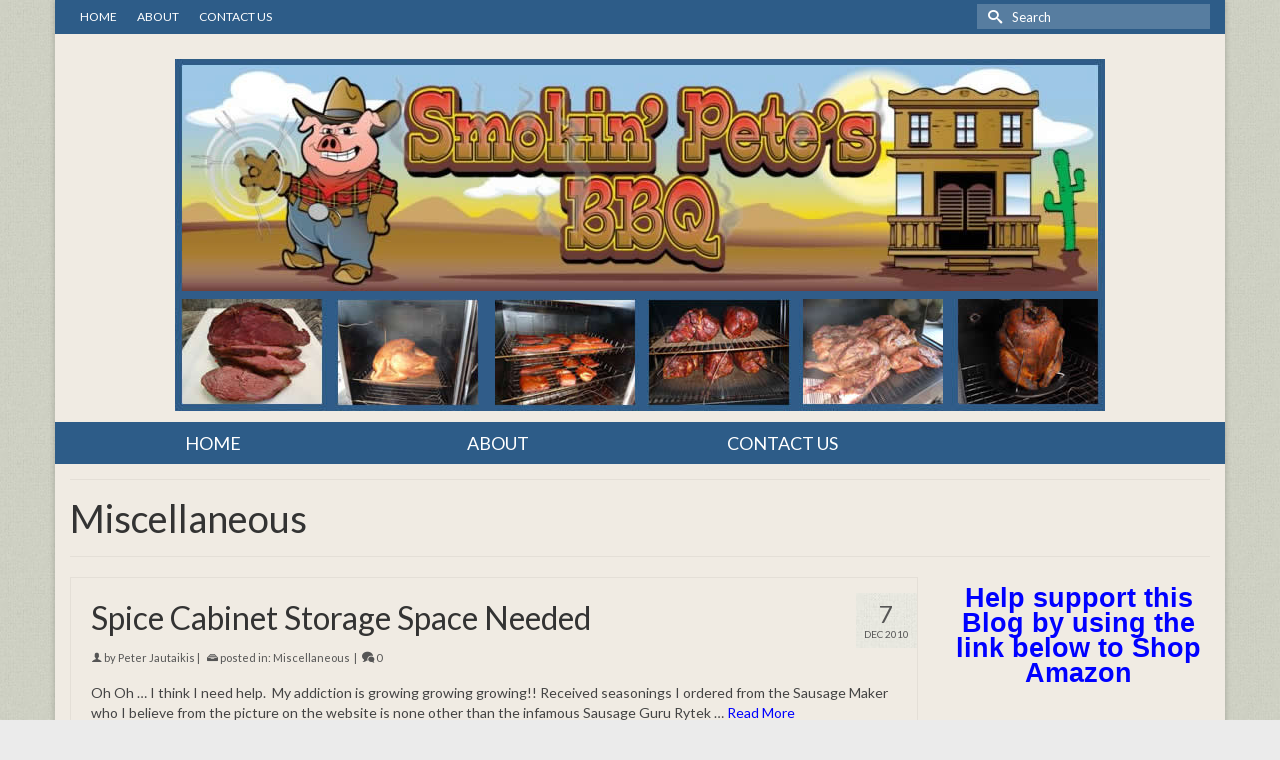

--- FILE ---
content_type: text/html; charset=UTF-8
request_url: https://www.smokinpetebbq.com/wordpress/category/miscellaneous/page/8/
body_size: 15459
content:
<!DOCTYPE html>
<html class="no-js" lang="en" itemscope="itemscope" itemtype="https://schema.org/WebPage" >
<head>
  <meta charset="UTF-8">
  <meta name="viewport" content="width=device-width, initial-scale=1.0">
  <meta http-equiv="X-UA-Compatible" content="IE=edge">
  <meta name='robots' content='index, follow, max-image-preview:large, max-snippet:-1, max-video-preview:-1' />
<meta property="og:title" content="Smokin&#039; Pete&#039;s BBQ"/>
<meta property="og:description" content="Smokin’ Pete’s BBQ Blog is dedicated to Wood Pellet Grill Recipes.   Providing scrumptious adventures of Smokin’, Roastin’, Baking, and Grillin’ Meats, Poultry, Fish, Cheeses, Soups, Casseroles,  Sauces, and Rubs"/>
<meta property="og:image" content="https://forum.bradleysmoker.com/Smileys/default/grin.gif"/>
<meta property="og:type" content="article"/>
<meta property="og:article:published_time" content="2010-12-07 16:26:56"/>
<meta property="og:article:modified_time" content="2010-12-07 16:26:56"/>

<!-- Twitter Card generated by Blog2Social 873 - https://www.blog2social.com -->
<meta name="twitter:card" content="summary">
<meta name="twitter:title" content="Smokin&#039; Pete&#039;s BBQ"/>
<meta name="twitter:description" content="Smokin’ Pete’s BBQ Blog is dedicated to Wood Pellet Grill Recipes.   Providing scrumptious adventures of Smokin’, Roastin’, Baking, and Grillin’ Meats, Poultry, Fish, Cheeses, Soups, Casseroles,  Sauces, and Rubs"/>
<meta name="twitter:image" content="http://forum.bradleysmoker.com/Smileys/default/grin.gif"/>
<!-- Twitter Card generated by Blog2Social 873 - https://www.blog2social.com -->

	<!-- This site is optimized with the Yoast SEO plugin v26.7 - https://yoast.com/wordpress/plugins/seo/ -->
	<title>Miscellaneous Archives - Page 8 of 8 - Smokin&#039; Pete&#039;s BBQ</title>
	<link rel="canonical" href="https://www.smokinpetebbq.com/wordpress/category/miscellaneous/page/8/" />
	<link rel="prev" href="https://www.smokinpetebbq.com/wordpress/category/miscellaneous/page/7/" />
	<meta property="og:url" content="https://www.smokinpetebbq.com/wordpress/category/miscellaneous/" />
	<meta property="og:site_name" content="Smokin&#039; Pete&#039;s BBQ" />
	<script type="application/ld+json" class="yoast-schema-graph">{"@context":"https://schema.org","@graph":[{"@type":"CollectionPage","@id":"https://www.smokinpetebbq.com/wordpress/category/miscellaneous/","url":"https://www.smokinpetebbq.com/wordpress/category/miscellaneous/page/8/","name":"Miscellaneous Archives - Page 8 of 8 - Smokin&#039; Pete&#039;s BBQ","isPartOf":{"@id":"https://www.smokinpetebbq.com/wordpress/#website"},"breadcrumb":{"@id":"https://www.smokinpetebbq.com/wordpress/category/miscellaneous/page/8/#breadcrumb"},"inLanguage":"en-US"},{"@type":"BreadcrumbList","@id":"https://www.smokinpetebbq.com/wordpress/category/miscellaneous/page/8/#breadcrumb","itemListElement":[{"@type":"ListItem","position":1,"name":"Home","item":"https://www.smokinpetebbq.com/wordpress/"},{"@type":"ListItem","position":2,"name":"Miscellaneous"}]},{"@type":"WebSite","@id":"https://www.smokinpetebbq.com/wordpress/#website","url":"https://www.smokinpetebbq.com/wordpress/","name":"Smokin&#039; Pete&#039;s BBQ","description":"Smokin’ Pete’s BBQ Blog is dedicated to Wood Pellet Grill Recipes.   Providing scrumptious adventures of Smokin’, Roastin’, Baking, and Grillin’ Meats, Poultry, Fish, Cheeses, Soups, Casseroles,  Sauces, and Rubs","potentialAction":[{"@type":"SearchAction","target":{"@type":"EntryPoint","urlTemplate":"https://www.smokinpetebbq.com/wordpress/?s={search_term_string}"},"query-input":{"@type":"PropertyValueSpecification","valueRequired":true,"valueName":"search_term_string"}}],"inLanguage":"en-US"}]}</script>
	<!-- / Yoast SEO plugin. -->


<link rel='dns-prefetch' href='//stats.wp.com' />
<link rel='dns-prefetch' href='//fonts.googleapis.com' />
<link rel='preconnect' href='//i0.wp.com' />
<link rel='preconnect' href='//c0.wp.com' />
<link rel="alternate" type="application/rss+xml" title="Smokin&#039; Pete&#039;s BBQ &raquo; Feed" href="https://www.smokinpetebbq.com/wordpress/feed/" />
<link rel="alternate" type="application/rss+xml" title="Smokin&#039; Pete&#039;s BBQ &raquo; Comments Feed" href="https://www.smokinpetebbq.com/wordpress/comments/feed/" />
<link rel="alternate" type="application/rss+xml" title="Smokin&#039; Pete&#039;s BBQ &raquo; Miscellaneous Category Feed" href="https://www.smokinpetebbq.com/wordpress/category/miscellaneous/feed/" />
<link rel="shortcut icon" type="image/x-icon" href="https://www.smokinpetebbq.com/wordpress/wp-content/uploads/2014/05/pig-favicon.ico" /><style id='wp-img-auto-sizes-contain-inline-css' type='text/css'>
img:is([sizes=auto i],[sizes^="auto," i]){contain-intrinsic-size:3000px 1500px}
/*# sourceURL=wp-img-auto-sizes-contain-inline-css */
</style>
<link rel='stylesheet' id='cnss_font_awesome_css-css' href='https://www.smokinpetebbq.com/wordpress/wp-content/plugins/easy-social-icons/css/font-awesome/css/all.min.css?ver=7.0.0' type='text/css' media='all' />
<link rel='stylesheet' id='cnss_font_awesome_v4_shims-css' href='https://www.smokinpetebbq.com/wordpress/wp-content/plugins/easy-social-icons/css/font-awesome/css/v4-shims.min.css?ver=7.0.0' type='text/css' media='all' />
<link rel='stylesheet' id='cnss_css-css' href='https://www.smokinpetebbq.com/wordpress/wp-content/plugins/easy-social-icons/css/cnss.css?ver=1.0' type='text/css' media='all' />
<link rel='stylesheet' id='cnss_share_css-css' href='https://www.smokinpetebbq.com/wordpress/wp-content/plugins/easy-social-icons/css/share.css?ver=1.0' type='text/css' media='all' />
<style id='wp-emoji-styles-inline-css' type='text/css'>

	img.wp-smiley, img.emoji {
		display: inline !important;
		border: none !important;
		box-shadow: none !important;
		height: 1em !important;
		width: 1em !important;
		margin: 0 0.07em !important;
		vertical-align: -0.1em !important;
		background: none !important;
		padding: 0 !important;
	}
/*# sourceURL=wp-emoji-styles-inline-css */
</style>
<link rel='stylesheet' id='jetpack-subscriptions-css' href='https://c0.wp.com/p/jetpack/15.4/_inc/build/subscriptions/subscriptions.min.css' type='text/css' media='all' />
<link rel='stylesheet' id='virtue_main-css' href='https://www.smokinpetebbq.com/wordpress/wp-content/themes/virtue_premium/assets/css/virtue.css?ver=4.10.21' type='text/css' media='all' />
<link rel='stylesheet' id='virtue_print-css' href='https://www.smokinpetebbq.com/wordpress/wp-content/themes/virtue_premium/assets/css/virtue_print.css?ver=4.10.21' type='text/css' media='print' />
<link rel='stylesheet' id='virtue_so_pb-css' href='https://www.smokinpetebbq.com/wordpress/wp-content/themes/virtue_premium/assets/css/virtue-so-page-builder.css?ver=4.10.21' type='text/css' media='all' />
<link rel='stylesheet' id='virtue_icons-css' href='https://www.smokinpetebbq.com/wordpress/wp-content/themes/virtue_premium/assets/css/virtue_icons.css?ver=4.10.21' type='text/css' media='all' />
<link rel='stylesheet' id='virtue_skin-css' href='https://www.smokinpetebbq.com/wordpress/wp-content/themes/virtue_premium/assets/css/skins/pebble.css?ver=4.10.21' type='text/css' media='all' />
<link rel='stylesheet' id='virtue_child-css' href='https://www.smokinpetebbq.com/wordpress/wp-content/themes/virtue_premium_child/style.css?ver=1.0.0' type='text/css' media='all' />
<link rel='stylesheet' id='redux-google-fonts-virtue_premium-css' href='https://fonts.googleapis.com/css?family=Lato%3A400%2C700&#038;subset=latin&#038;ver=6.9' type='text/css' media='all' />
<link rel='stylesheet' id='sharedaddy-css' href='https://c0.wp.com/p/jetpack/15.4/modules/sharedaddy/sharing.css' type='text/css' media='all' />
<link rel='stylesheet' id='social-logos-css' href='https://c0.wp.com/p/jetpack/15.4/_inc/social-logos/social-logos.min.css' type='text/css' media='all' />
<script type="text/javascript" src="https://c0.wp.com/c/6.9/wp-includes/js/jquery/jquery.min.js" id="jquery-core-js"></script>
<script type="text/javascript" src="https://c0.wp.com/c/6.9/wp-includes/js/jquery/jquery-migrate.min.js" id="jquery-migrate-js"></script>
<script type="text/javascript" src="https://www.smokinpetebbq.com/wordpress/wp-content/plugins/easy-social-icons/js/cnss.js?ver=1.0" id="cnss_js-js"></script>
<script type="text/javascript" src="https://www.smokinpetebbq.com/wordpress/wp-content/plugins/easy-social-icons/js/share.js?ver=1.0" id="cnss_share_js-js"></script>
<link rel="https://api.w.org/" href="https://www.smokinpetebbq.com/wordpress/wp-json/" /><link rel="alternate" title="JSON" type="application/json" href="https://www.smokinpetebbq.com/wordpress/wp-json/wp/v2/categories/21" /><link rel="EditURI" type="application/rsd+xml" title="RSD" href="https://www.smokinpetebbq.com/wordpress/xmlrpc.php?rsd" />

<style type="text/css">
		ul.cnss-social-icon li.cn-fa-icon a:hover{color:#ffffff!important;}
		</style>	<style>img#wpstats{display:none}</style>
		<style type="text/css" id="kt-custom-css">#logo {padding-top:25px;}#logo {padding-bottom:10px;}#logo {margin-left:0px;}#logo {margin-right:0px;}#nav-main, .nav-main {margin-top:10px;}#nav-main, .nav-main  {margin-bottom:10px;}.headerfont, .tp-caption, .yith-wcan-list li, .yith-wcan .yith-wcan-reset-navigation, ul.yith-wcan-label li a, .price {font-family:Lato;} 
  .topbarmenu ul li {font-family:Lato;}
  #kadbreadcrumbs {font-family:Lato;}a:hover, .has-virtue-primary-light-color {color: #c1c1c1;} .kad-btn-primary:hover, .button.pay:hover, .login .form-row .button:hover, #payment #place_order:hover, .yith-wcan .yith-wcan-reset-navigation:hover, .widget_shopping_cart_content .checkout:hover,.single_add_to_cart_button:hover,
.woocommerce-message .button:hover, #commentform .form-submit #submit:hover, .wpcf7 input.wpcf7-submit:hover, .track_order .button:hover, .widget_layered_nav_filters ul li a:hover, .cart_totals .checkout-button:hover,.shipping-calculator-form .button:hover,
.widget_layered_nav ul li.chosen a:hover, .shop_table .actions input[type=submit].checkout-button:hover, #kad-head-cart-popup a.button.checkout:hover, input[type="submit"].button:hover, .product_item.hidetheaction:hover .kad_add_to_cart, .post-password-form input[type="submit"]:hover, .has-virtue-primary-light-background-color {background: #c1c1c1;}#containerfooter h3, #containerfooter h5, #containerfooter, .footercredits p, .footerclass a, .footernav ul li a {color:#ffffff;}.home-message:hover {background-color:#2d5c88; background-color: rgba(45, 92, 136, 0.6);}
  nav.woocommerce-pagination ul li a:hover, .wp-pagenavi a:hover, .panel-heading .accordion-toggle, .variations .kad_radio_variations label:hover, .variations .kad_radio_variations input[type=radio]:focus + label, .variations .kad_radio_variations label.selectedValue, .variations .kad_radio_variations input[type=radio]:checked + label {border-color: #2d5c88;}
  a, a:focus, #nav-main ul.sf-menu ul li a:hover, .product_price ins .amount, .price ins .amount, .color_primary, .primary-color, #logo a.brand, #nav-main ul.sf-menu a:hover,
  .woocommerce-message:before, .woocommerce-info:before, #nav-second ul.sf-menu a:hover, .footerclass a:hover, .posttags a:hover, .subhead a:hover, .nav-trigger-case:hover .kad-menu-name, 
  .nav-trigger-case:hover .kad-navbtn, #kadbreadcrumbs a:hover, #wp-calendar a, .testimonialbox .kadtestimoniallink:hover, .star-rating, .has-virtue-primary-color {color: #2d5c88;}
.widget_price_filter .ui-slider .ui-slider-handle, .product_item .kad_add_to_cart:hover, .product_item.hidetheaction:hover .kad_add_to_cart:hover, .kad-btn-primary, .button.pay, html .woocommerce-page .widget_layered_nav ul.yith-wcan-label li a:hover, html .woocommerce-page .widget_layered_nav ul.yith-wcan-label li.chosen a,
.product-category.grid_item a:hover h5, .woocommerce-message .button, .widget_layered_nav_filters ul li a, .widget_layered_nav ul li.chosen a, .track_order .button, .wpcf7 input.wpcf7-submit, .yith-wcan .yith-wcan-reset-navigation,.single_add_to_cart_button,
#containerfooter .menu li a:hover, .bg_primary, .portfolionav a:hover, .home-iconmenu a:hover, .home-iconmenu .home-icon-item:hover, p.demo_store, .topclass, #commentform .form-submit #submit, .kad-hover-bg-primary:hover, .widget_shopping_cart_content .checkout,
.login .form-row .button, .post-password-form input[type="submit"], .menu-cart-btn .kt-cart-total, #kad-head-cart-popup a.button.checkout, .kad-post-navigation .kad-previous-link a:hover, .kad-post-navigation .kad-next-link a:hover, .shipping-calculator-form .button, .cart_totals .checkout-button, .select2-results .select2-highlighted, .variations .kad_radio_variations label.selectedValue, .variations .kad_radio_variations input[type=radio]:checked + label, #payment #place_order, .shop_table .actions input[type=submit].checkout-button, input[type="submit"].button, .productnav a:hover, .image_menu_hover_class, .select2-container--default .select2-results__option--highlighted[aria-selected], .has-virtue-primary-background-color {background: #2d5c88;}#nav-second ul.sf-menu > li:hover > a, #nav-second ul.sf-menu a:hover, #nav-second ul.sf-menu a:focus, #nav-second ul.sf-menu li.current-menu-item > a, #nav-second ul.sf-menu ul li a:hover {color:#ffffff;}.kad-mobile-nav .kad-nav-inner li.current-menu-item>a, .kad-mobile-nav .kad-nav-inner li a:hover, .kad-mobile-nav .kad-nav-inner li a:focus, #kad-banner .mobile-nav-trigger-id a.nav-trigger-case:hover .kad-menu-name, #kad-banner .mobile-nav-trigger-id a.nav-trigger-case:focus .kad-menu-name, #kad-banner .mobile-nav-trigger-id a.nav-trigger-case:hover .kad-navbtn, #kad-banner .mobile-nav-trigger-id a.nav-trigger-case:focus .kad-navbtn, .nav-trigger-case:hover .kad-navbtn {color:#eeee22;}.kad-mobile-nav .kad-nav-inner li.current-menu-item>a, .kad-mobile-nav .kad-nav-inner li a:hover, .kad-mobile-nav .kad-nav-inner li a:focus, #kad-banner .mobile-nav-trigger-id a.nav-trigger-case:hover .kad-menu-name, #kad-banner .mobile-nav-trigger-id a.nav-trigger-case:focus .kad-menu-name, #kad-banner .mobile-nav-trigger-id a.nav-trigger-case:hover .kad-navbtn, #kad-banner .mobile-nav-trigger-id a.nav-trigger-case:focus .kad-navbtn {background:#000000;}.contentclass, .nav-tabs>li.active>a, .nav-tabs>li.active>a:hover, .nav-tabs>li.active>a:focus, .hrule_gradient:after {background:#f0ebe3    ;}.headerclass, .mobile-headerclass, .kt-mainnavsticky .sticky-wrapper.is-sticky #nav-main {background:#f0ebe3    ;}.navclass {background:#2d5c88    ;}.mobileclass {background:#2d5c88    ;}.footerclass {background:#2d5c88    ;}@media (max-width: 991px) {.topbarmenu ul.sf-menu {display: none;} } @media only screen and (device-width: 768px) {.topbarmenu ul.sf-menu {display: none;} } @media (max-width: 768px) {#topbar-search form {display: none;}}.mobile-header-container a, .mobile-header-container .mh-nav-trigger-case{color:#ffffff;}.portfolionav {padding: 10px 0 10px;}.woocommerce-ordering {margin: 16px 0 0;}.product_item .product_details h5 {text-transform: none;}.product_item .product_details h5 {min-height:30px;}#nav-second ul.sf-menu>li {width:25%;}#nav-main .sf-menu ul, .nav-main .sf-menu ul, #nav-second .sf-menu ul, .topbarmenu .sf-menu ul{background: #2d5c88;}#nav-main ul.sf-menu ul li a, .nav-main ul.sf-menu ul li a, #nav-second ul.sf-menu ul li a, .topbarmenu ul.sf-menu ul li a, #kad-head-cart-popup ul.cart_list li, #nav-main ul.sf-menu ul#kad-head-cart-popup li .quantity, #nav-main ul.sf-menu ul#kad-head-cart-popup .total, #kad-head-cart-popup p.woocommerce-mini-cart__empty-message {color: #ffffff;}#nav-main .sf-menu ul li, .nav-main .sf-menu ul li, #nav-second .sf-menu ul li, .topbarmenu .sf-menu ul li,#nav-main .sf-menu ul, .nav-main .sf-menu ul, #nav-second .sf-menu ul, .topbarmenu .sf-menu ul {border-color: #eeee22;}.kad-header-style-two .nav-main ul.sf-menu > li {width: 33.333333%;}[class*="wp-image"] {-webkit-box-shadow: none;-moz-box-shadow: none;box-shadow: none;border:none;}[class*="wp-image"]:hover {-webkit-box-shadow: none;-moz-box-shadow: none;box-shadow: none;border:none;} .light-dropshaddow {-moz-box-shadow: none;-webkit-box-shadow: none;box-shadow: none;}@media (max-width: 992px) {.nav-trigger .nav-trigger-case {position: static; display: block; width: 100%;}}@media only screen and (device-width: 768px) {.nav-trigger .nav-trigger-case {position: static; display: block; width: 100%;}}.kad-mobile-nav .form-search .search-query, .kad-mobile-nav .form-search .search-icon {color:#ffffff;}.kad-mobile-nav .form-search :-moz-placeholder {color:#ffffff;}.kad-mobile-nav .form-search ::-moz-placeholder {color:#ffffff;}.kad-mobile-nav .form-search :-ms-input-placeholder {color:#ffffff;}.kad-mobile-nav .form-search ::-webkit-input-placeholder {color:#ffffff;}.entry-content p { margin-bottom:16px;}</style>		<style type="text/css" id="wp-custom-css">
			/*
Color of links
*/

a {
    color: blue;
}
		</style>
		<style type="text/css" title="dynamic-css" class="options-output">header #logo a.brand,.logofont{font-family:Lato;line-height:40px;font-weight:400;font-style:normal;font-size:32px;}.kad_tagline{font-family:Lato;line-height:20px;font-weight:400;font-style:normal;color:#444444;font-size:14px;}.product_item .product_details h5{font-family:Lato;line-height:20px;font-weight:700;font-style:normal;color:#1e73be;font-size:14px;}h1{font-family:Lato;line-height:40px;font-weight:400;font-style:normal;font-size:38px;}h2{font-family:Lato;line-height:40px;font-weight:400;font-style:normal;font-size:32px;}h3{font-family:Lato;line-height:40px;font-weight:400;font-style:normal;font-size:28px;}h4{font-family:Lato;line-height:40px;font-weight:400;font-style:normal;font-size:24px;}h5{font-family:Lato;line-height:24px;font-weight:normal;font-style:normal;font-size:18px;}body{font-family:Lato;line-height:20px;font-weight:400;font-style:normal;font-size:14px;}#nav-main ul.sf-menu a, .nav-main ul.sf-menu a{font-family:Lato;line-height:18px;font-weight:400;font-style:normal;color:#ffffff;font-size:12px;}#nav-second ul.sf-menu a{font-family:Lato;line-height:22px;font-weight:400;font-style:normal;color:#ffffff;font-size:18px;}#nav-main ul.sf-menu ul li a, #nav-second ul.sf-menu ul li a, .nav-main ul.sf-menu ul li a{line-height:inheritpx;font-size:12px;}.kad-nav-inner .kad-mnav, .kad-mobile-nav .kad-nav-inner li a,.nav-trigger-case{font-family:Lato;line-height:20px;font-weight:400;font-style:normal;color:#ffffff;font-size:16px;}</style></head>
<body data-rsssl=1 class="archive paged category category-miscellaneous category-21 wp-embed-responsive paged-8 category-paged-8 wp-theme-virtue_premium wp-child-theme-virtue_premium_child kt-showsub-indicator notsticky virtue-skin-pebble boxed" data-smooth-scrolling="0" data-smooth-scrolling-hide="0" data-jsselect="1" data-product-tab-scroll="0" data-animate="1" data-sticky="0" >
		<div id="wrapper" class="container">
	<!--[if lt IE 8]><div class="alert"> You are using an outdated browser. Please upgrade your browser to improve your experience.</div><![endif]-->
	<header id="kad-banner" class="banner headerclass kt-not-mobile-sticky " data-header-shrink="0" data-mobile-sticky="0" data-menu-stick="0">
<div id="topbar" class="topclass">
	<div class="container">
		<div class="row">
			<div class="col-md-6 col-sm-6 kad-topbar-left">
				<div class="topbarmenu clearfix">
				<ul id="menu-main-menu" class="sf-menu"><li  class=" menu-item-4348 menu-item menu-home"><a href="https://www.smokinpetebbq.com/wordpress/"><span>HOME</span></a></li>
<li  class=" menu-item-11042 menu-item menu-about"><a href="https://www.smokinpetebbq.com/wordpress/about-new/"><span>ABOUT</span></a></li>
<li  class=" menu-item-11002 menu-item menu-contact-us"><a href="https://www.smokinpetebbq.com/wordpress/contact-us/"><span>CONTACT US</span></a></li>
</ul>						<div id="mobile-nav-trigger-top" class="nav-trigger mobile-nav-trigger-id">
							<a class="nav-trigger-case" data-toggle="collapse" rel="nofollow" data-target=".top_mobile_menu_collapse">
								<div class="kad-navbtn clearfix"><i class="icon-menu"></i></div>
							</a>
						</div>
										</div>
			</div><!-- close col-md-6 -->
			<div class="col-md-6 col-sm-6 kad-topbar-right">
				<div id="topbar-search" class="topbar-widget">
					<form role="search" method="get" class="form-search" action="https://www.smokinpetebbq.com/wordpress/">
	<label>
		<span class="screen-reader-text">Search for:</span>
		<input type="text" value="" name="s" class="search-query" placeholder="Search">
	</label>
	<button type="submit" class="search-icon" aria-label="Submit Search"><i class="icon-search"></i></button>
</form>
				</div>
			</div> <!-- close col-md-6-->
		</div> <!-- Close Row -->
					<div id="kad-mobile-nav-top" class="kad-mobile-nav id-kad-mobile-nav">
				<div class="kad-nav-inner mobileclass">
					<div id="mobile_menu_collapse_top" class="kad-nav-collapse collapse top_mobile_menu_collapse">
						<form role="search" method="get" class="form-search" action="https://www.smokinpetebbq.com/wordpress/">
	<label>
		<span class="screen-reader-text">Search for:</span>
		<input type="text" value="" name="s" class="search-query" placeholder="Search">
	</label>
	<button type="submit" class="search-icon" aria-label="Submit Search"><i class="icon-search"></i></button>
</form>
<ul id="menu-main-menu-1" class="kad-top-mnav"><li  class=" menu-item-4348 menu-item menu-home"><a href="https://www.smokinpetebbq.com/wordpress/"><span>HOME</span></a></li>
<li  class=" menu-item-11042 menu-item menu-about"><a href="https://www.smokinpetebbq.com/wordpress/about-new/"><span>ABOUT</span></a></li>
<li  class=" menu-item-11002 menu-item menu-contact-us"><a href="https://www.smokinpetebbq.com/wordpress/contact-us/"><span>CONTACT US</span></a></li>
</ul>					</div>
				</div>
			</div>
			</div> <!-- Close Container -->
</div>	<div class="container">
		<div class="row">
			<div class="col-md-12 clearfix kad-header-left">
				<div id="logo" class="logocase">
					<a class="brand logofont" href="https://www.smokinpetebbq.com/wordpress/" title="Smokin&#039; Pete&#039;s BBQ">
													<div id="thelogo">
																	<img src="https://www.smokinpetebbq.com/wordpress/wp-content/uploads/2014/05/SPbanner.jpg" alt="" class="kad-standard-logo" />
																</div>
												</a>
									</div> <!-- Close #logo -->
			</div><!-- close kad-header-left -->
						<div class="col-md-12 kad-header-right">
						</div> <!-- Close kad-header-right -->       
		</div> <!-- Close Row -->
						<div id="mobile-nav-trigger" class="nav-trigger mobile-nav-trigger-id">
					<button class="nav-trigger-case collapsed mobileclass" title="Menu" aria-label="Menu" data-toggle="collapse" rel="nofollow" data-target=".mobile_menu_collapse">
						<span class="kad-navbtn clearfix">
							<i class="icon-menu"></i>
						</span>
						<span class="kad-menu-name">
							Menu						</span>
					</button>
				</div>
				<div id="kad-mobile-nav" class="kad-mobile-nav id-kad-mobile-nav">
					<div class="kad-nav-inner mobileclass">
						<div id="mobile_menu_collapse" class="kad-nav-collapse collapse mobile_menu_collapse">
							<ul id="menu-main-menu-2" class="kad-mnav"><li  class=" menu-item-4348 menu-item menu-home"><a href="https://www.smokinpetebbq.com/wordpress/"><span>HOME</span></a></li>
<li  class=" menu-item-11042 menu-item menu-about"><a href="https://www.smokinpetebbq.com/wordpress/about-new/"><span>ABOUT</span></a></li>
<li  class=" menu-item-11002 menu-item menu-contact-us"><a href="https://www.smokinpetebbq.com/wordpress/contact-us/"><span>CONTACT US</span></a></li>
</ul>						</div>
					</div>
				</div>   
					</div> <!-- Close Container -->
			<div id="cat_nav" class="navclass">
			<div class="container">
				<nav id="nav-second" class="clearfix">
					<ul id="menu-main-menu-3" class="sf-menu"><li  class=" menu-item-4348 menu-item menu-home"><a href="https://www.smokinpetebbq.com/wordpress/"><span>HOME</span></a></li>
<li  class=" menu-item-11042 menu-item menu-about"><a href="https://www.smokinpetebbq.com/wordpress/about-new/"><span>ABOUT</span></a></li>
<li  class=" menu-item-11002 menu-item menu-contact-us"><a href="https://www.smokinpetebbq.com/wordpress/contact-us/"><span>CONTACT US</span></a></li>
</ul>				</nav>
			</div><!--close container-->
		</div><!--close navclass-->
		</header>
	<div class="wrap clearfix contentclass hfeed" role="document">

			<div id="pageheader" class="titleclass">
	<div class="container">
		<div class="page-header">
						<h1 class="entry-title" itemprop="name">
				Miscellaneous			</h1>
					</div>
	</div>
</div> <!--titleclass-->

	<div id="content" class="container">
		<div class="row">
			<div class="main col-lg-9 col-md-8  postlist " role="main">
						
							<div class="kt_archivecontent " data-nextselector=".wp-pagenavi a.next" data-navselector=".wp-pagenavi" data-itemselector=".kad_blog_item" data-itemloadselector=".kad-animation" data-infiniteloader="https://www.smokinpetebbq.com/wordpress/wp-content/themes/virtue_premium/assets/img/loader.gif"> 
					<article id="post-220" class="kad_blog_item kad-animation post-220 post type-post status-publish format-standard hentry category-miscellaneous" data-animation="fade-in" data-delay="0">
	<div class="row">
				<div class="col-md-12 kttextpost post-text-container postcontent">
				<div class="postmeta updated color_gray">
		<div class="postdate bg-lightgray headerfont">
			<meta itemprop="datePublished" content="2010-12-07T16:26:56-08:00">
			<span class="postday">7</span>
			Dec 2010		</div>
	</div>
				<header>
				<a href="https://www.smokinpetebbq.com/wordpress/spice-cabinet-storage-space-needed/"><h2 class="entry-title">Spice Cabinet Storage Space Needed</h2></a><div class="subhead">
			<span class="postauthortop author vcard">
			<i class="icon-user2"></i>
			by 			<span itemprop="author"><a href="https://www.smokinpetebbq.com/wordpress/author/smokerpete/" class="fn" rel="author">Peter Jautaikis</a></span>
			<span class="virtue-meta-divider post-author-divider"> | </span>
		</span>
				<span class="postedintop">
			<i class="icon-drawer"></i>
			posted in: <a href="https://www.smokinpetebbq.com/wordpress/category/miscellaneous/" rel="category tag">Miscellaneous</a>		</span>
		<span class="virtue-meta-divider post-category-divider kad-hidepostedin"> | </span>
				<span class="postcommentscount">
			<a href="https://www.smokinpetebbq.com/wordpress/spice-cabinet-storage-space-needed/#virtue_comments">
				<i class="icon-bubbles"></i>
				0			</a>
		</span>
		</div>
			</header>
			<div class="entry-content">
				<p>Oh Oh &#8230; I think I need help.  My addiction is growing growing growing!! Received seasonings I ordered from the Sausage Maker who I believe from the picture on the website is none other than the infamous Sausage Guru Rytek &hellip; <a class="kt-excerpt-readmore" href="https://www.smokinpetebbq.com/wordpress/spice-cabinet-storage-space-needed/" aria-label="Spice Cabinet Storage Space Needed">Read More</a></p>
<div class="sharedaddy sd-sharing-enabled"><div class="robots-nocontent sd-block sd-social sd-social-official sd-sharing"><h3 class="sd-title">Share this with your friends:</h3><div class="sd-content"><ul><li class="share-facebook"><div class="fb-share-button" data-href="https://www.smokinpetebbq.com/wordpress/spice-cabinet-storage-space-needed/" data-layout="button_count"></div></li><li class="share-twitter"><a href="https://twitter.com/share" class="twitter-share-button" data-url="https://www.smokinpetebbq.com/wordpress/spice-cabinet-storage-space-needed/" data-text="Spice Cabinet Storage Space Needed"  >Tweet</a></li><li class="share-pinterest"><div class="pinterest_button"><a href="https://www.pinterest.com/pin/create/button/?url=https%3A%2F%2Fwww.smokinpetebbq.com%2Fwordpress%2Fspice-cabinet-storage-space-needed%2F&#038;media=http%3A%2F%2Fi854.photobucket.com%2Falbums%2Fab105%2Fpapa_peter%2FBBQ%2520Smoke%2Fmiscellaneous%2Fspice_cabinet2.jpg&#038;description=Spice%20Cabinet%20Storage%20Space%20Needed" data-pin-do="buttonPin" data-pin-config="beside"><img src="//assets.pinterest.com/images/pidgets/pinit_fg_en_rect_gray_20.png" /></a></div></li><li class="share-linkedin"><div class="linkedin_button"><script type="in/share" data-url="https://www.smokinpetebbq.com/wordpress/spice-cabinet-storage-space-needed/" data-counter="right"></script></div></li><li><a href="#" class="sharing-anchor sd-button share-more"><span>More</span></a></li><li class="share-end"></li></ul><div class="sharing-hidden"><div class="inner" style="display: none;"><ul><li class="share-email"><a rel="nofollow noopener noreferrer"
				data-shared="sharing-email-220"
				class="share-email sd-button"
				href="mailto:?subject=%5BShared%20Post%5D%20Spice%20Cabinet%20Storage%20Space%20Needed&#038;body=https%3A%2F%2Fwww.smokinpetebbq.com%2Fwordpress%2Fspice-cabinet-storage-space-needed%2F&#038;share=email"
				target="_blank"
				aria-labelledby="sharing-email-220"
				data-email-share-error-title="Do you have email set up?" data-email-share-error-text="If you&#039;re having problems sharing via email, you might not have email set up for your browser. You may need to create a new email yourself." data-email-share-nonce="7eae3cbd6e" data-email-share-track-url="https://www.smokinpetebbq.com/wordpress/spice-cabinet-storage-space-needed/?share=email">
				<span id="sharing-email-220" hidden>Click to email a link to a friend (Opens in new window)</span>
				<span>Email</span>
			</a></li><li class="share-print"><a rel="nofollow noopener noreferrer"
				data-shared="sharing-print-220"
				class="share-print sd-button"
				href="https://www.smokinpetebbq.com/wordpress/spice-cabinet-storage-space-needed/?share=print"
				target="_blank"
				aria-labelledby="sharing-print-220"
				>
				<span id="sharing-print-220" hidden>Click to print (Opens in new window)</span>
				<span>Print</span>
			</a></li><li class="share-end"></li></ul></div></div></div></div></div>			</div>
			<footer>
							</footer>
					</div><!-- Text size -->
	</div><!-- row-->
</article> <!-- Article -->
				</div> 
				<div class="scroller-status"><div class="loader-ellips infinite-scroll-request"><span class="loader-ellips__dot"></span><span class="loader-ellips__dot"></span><span class="loader-ellips__dot"></span><span class="loader-ellips__dot"></span></div></div><div class="wp-pagenavi"><a class="prev page-numbers" href="https://www.smokinpetebbq.com/wordpress/category/miscellaneous/page/7/">«</a>
<a class="page-numbers" href="https://www.smokinpetebbq.com/wordpress/category/miscellaneous/page/1/">1</a>
<span class="page-numbers dots">&hellip;</span>
<a class="page-numbers" href="https://www.smokinpetebbq.com/wordpress/category/miscellaneous/page/5/">5</a>
<a class="page-numbers" href="https://www.smokinpetebbq.com/wordpress/category/miscellaneous/page/6/">6</a>
<a class="page-numbers" href="https://www.smokinpetebbq.com/wordpress/category/miscellaneous/page/7/">7</a>
<span aria-current="page" class="page-numbers current">8</span></div>			</div><!-- /.main --><aside id="ktsidebar" class="col-lg-3 col-md-4 kad-sidebar" role="complementary" itemscope itemtype="https://schema.org/WPSideBar">
	<div class="sidebar">
		<section id="custom_html-29" class="widget_text widget-1 widget-first widget widget_custom_html"><div class="widget_text widget-inner"><div class="textwidget custom-html-widget"><p style="text-align: center;"><a href="https://www.amazon.com/?tag=ftd-20" target="_blank"><span style="font-size: 20pt;"><span style="font-family: arial,helvetica,sans-serif; color: #0000ff;"><strong>Help support this Blog by using the link below to Shop Amazon</strong></span></span></a></p>
<p style="text-align: left;"></p>
<br>
<center>
<iframe src="//rcm-na.amazon-adsystem.com/e/cm?o=1&p=12&l=ez&f=ifr&linkID=a83dba36c44c63fc63b9bc7e2286df7d&t=ftd-20&tracking_id=ftd-20" width="300" height="250" scrolling="no" border="0" marginwidth="0" style="border:none;" frameborder="0"></iframe>
</center></div></div></section><section id="black-studio-tinymce-3" class="widget-2 widget widget_black_studio_tinymce"><div class="widget-inner"><div class="textwidget"><p><span style="color: #0000ff; font-size: 8pt;">Each of your purchases via our Amazon affiliation links supports our cause <span style="text-decoration: underline;"><span style="color: #ff0000; text-decoration: underline;">AT NO ADDITIONAL COST TO YOU<br />
</span></span></span></p>
</div></div></section><section id="custom_html-6" class="widget_text widget-3 widget widget_custom_html"><div class="widget_text widget-inner"><div class="textwidget custom-html-widget"><b><font color="blue" size="5"><center>Buy your Copy Today</center></font>
</b>
<br>
<a href="http://amzn.to/2007izO" target="_blank">
<img data-recalc-dims="1" src="https://i0.wp.com/www.smokinpetebbq.com/wordpress/wp-content/uploads/2016/02/amazonBook-2.jpg?ssl=1" alt="Amazon"/></a> 

&nbsp; &nbsp; &nbsp;

<a href="http://www.barnesandnoble.com/w/the-wood-pellet-smoker-and-grill-cookbook-peter-jautaikis/1122693070?ean=9781612435596" target="_blank"><img data-recalc-dims="1" src="https://i0.wp.com/www.smokinpetebbq.com/wordpress/wp-content/uploads/2016/02/BarnsNobleBook-2.jpg?ssl=1" alt="Barnes & Noble"/>
</a>
<br><br>
<a target="_blank"  href="http://amzn.to/2AJjHnB">
<img data-recalc-dims="1" src="https://i0.wp.com/www.smokinpetebbq.com/wordpress/wp-content/uploads/2016/01/WoodPelletSmoker-R2-SoftEdge-NoOverlay.jpg?ssl=1" alt="The Wood Pellet Smoker and Grill Cookbook" /></a>
<font size="2">Tips, tricks, and secrets for using a wood pellet smoker to enhance the flavor of everything - meats, seafood, veggies and baked goods</font></div></div></section><section id="blog_subscription-2" class="widget-4 widget widget_blog_subscription jetpack_subscription_widget"><div class="widget-inner"><h3></h3>
			<div class="wp-block-jetpack-subscriptions__container">
			<form action="#" method="post" accept-charset="utf-8" id="subscribe-blog-blog_subscription-2"
				data-blog="68690678"
				data-post_access_level="everybody" >
									<div id="subscribe-text"><p><b><font size="5">Subscribe to Blog</font></b><br />
Enter your email address to subscribe</p>
</div>
										<p id="subscribe-email">
						<label id="jetpack-subscribe-label"
							class="screen-reader-text"
							for="subscribe-field-blog_subscription-2">
							Email Address						</label>
						<input type="email" name="email" autocomplete="email" required="required"
																					value=""
							id="subscribe-field-blog_subscription-2"
							placeholder="Email Address"
						/>
					</p>

					<p id="subscribe-submit"
											>
						<input type="hidden" name="action" value="subscribe"/>
						<input type="hidden" name="source" value="https://www.smokinpetebbq.com/wordpress/category/miscellaneous/page/8/"/>
						<input type="hidden" name="sub-type" value="widget"/>
						<input type="hidden" name="redirect_fragment" value="subscribe-blog-blog_subscription-2"/>
						<input type="hidden" id="_wpnonce" name="_wpnonce" value="2a73fb1c56" /><input type="hidden" name="_wp_http_referer" value="/wordpress/category/miscellaneous/page/8/" />						<button type="submit"
															class="wp-block-button__link"
																					name="jetpack_subscriptions_widget"
						>
							Subscribe						</button>
					</p>
							</form>
							<div class="wp-block-jetpack-subscriptions__subscount">
					Join 227 other subscribers				</div>
						</div>
			
</div></section><section id="custom_html-33" class="widget_text widget-5 widget widget_custom_html"><div class="widget_text widget-inner"><h3>GMG TREK Wi-Fi Portable Pellet Grill</h3><div class="textwidget custom-html-widget"><a target="_blank"  href="https://www.amazon.com/gp/product/B08WYCYBVT/ref=as_li_tl?ie=UTF8&camp=1789&creative=9325&creativeASIN=B08WYCYBVT&linkCode=as2&tag=ftd-20&linkId=2f943ca914b4e14a5522b06c46ffc6c6"><img border="0" src="//ws-na.amazon-adsystem.com/widgets/q?_encoding=UTF8&MarketPlace=US&ASIN=B08WYCYBVT&ServiceVersion=20070822&ID=AsinImage&WS=1&Format=_SL250_&tag=ftd-20" ></a></div></div></section><section id="custom_html-8" class="widget_text widget-6 widget widget_custom_html"><div class="widget_text widget-inner"><h3>Premium Perfect Mix</h3><div class="textwidget custom-html-widget"><a target="_blank"  href="https://www.amazon.com/gp/product/B00819OICI/ref=as_li_tl?ie=UTF8&camp=1789&creative=9325&creativeASIN=B00819OICI&linkCode=as2&tag=ftd-20&linkId=db0335845cd359065308f4bd24a6f917"><img border="0" src="//ws-na.amazon-adsystem.com/widgets/q?_encoding=UTF8&MarketPlace=US&ASIN=B00819OICI&ServiceVersion=20070822&ID=AsinImage&WS=1&Format=_SL250_&tag=ftd-20" ></a><img src="//ir-na.amazon-adsystem.com/e/ir?t=ftd-20&l=am2&o=1&a=B00819OICI" width="1" height="1" border="0" alt="" style="border:none !important; margin:0px !important;" /></div></div></section><section id="custom_html-7" class="widget_text widget-7 widget widget_custom_html"><div class="widget_text widget-inner"><h3>Premium 100% Hickory</h3><div class="textwidget custom-html-widget"><a target="_blank"  href="https://www.amazon.com/gp/product/B00HEYVS2O/ref=as_li_tl?ie=UTF8&camp=1789&creative=9325&creativeASIN=B00HEYVS2O&linkCode=as2&tag=ftd-20&linkId=6cb4f1e067379fe05187e54128975bf2"><img border="0" src="//ws-na.amazon-adsystem.com/widgets/q?_encoding=UTF8&MarketPlace=US&ASIN=B00HEYVS2O&ServiceVersion=20070822&ID=AsinImage&WS=1&Format=_SL250_&tag=ftd-20" ></a><img src="//ir-na.amazon-adsystem.com/e/ir?t=ftd-20&l=am2&o=1&a=B00HEYVS2O" width="1" height="1" border="0" alt="" style="border:none !important; margin:0px !important;" /></div></div></section><section id="custom_html-32" class="widget_text widget-8 widget widget_custom_html"><div class="widget_text widget-inner"><h3>Ninja SP101 Foodi</h3><div class="textwidget custom-html-widget"><a target="_blank"  href="https://www.amazon.com/gp/product/B07SCGY2H6/ref=as_li_tl?ie=UTF8&camp=1789&creative=9325&creativeASIN=B07SCGY2H6&linkCode=as2&tag=ftd-20&linkId=f593b0c7c4af7da7751a1be2dc235d60"><img border="0" src="//ws-na.amazon-adsystem.com/widgets/q?_encoding=UTF8&MarketPlace=US&ASIN=B07SCGY2H6&ServiceVersion=20070822&ID=AsinImage&WS=1&Format=_SL250_&tag=ftd-20" ></a></div></div></section><section id="custom_html-3" class="widget_text widget-9 widget widget_custom_html"><div class="widget_text widget-inner"><h3>GMG Davy Crockett WiFi Controlled</h3><div class="textwidget custom-html-widget"><a target="_blank"  href="https://www.amazon.com/gp/product/B078RXH95C/ref=as_li_tl?ie=UTF8&camp=1789&creative=9325&creativeASIN=B078RXH95C&linkCode=as2&tag=ftd-20&linkId=f3bc03b7b089cb809b1959aae176a5fb"><img border="0" src="//ws-na.amazon-adsystem.com/widgets/q?_encoding=UTF8&MarketPlace=US&ASIN=B078RXH95C&ServiceVersion=20070822&ID=AsinImage&WS=1&Format=_SL250_&tag=ftd-20" ></a><img src="//ir-na.amazon-adsystem.com/e/ir?t=ftd-20&l=am2&o=1&a=B078RXH95C" width="1" height="1" border="0" alt="" style="border:none !important; margin:0px !important;" /></div></div></section><section id="custom_html-2" class="widget_text widget-10 widget widget_custom_html"><div class="widget_text widget-inner"><h3>GMG Daniel Boone</h3><div class="textwidget custom-html-widget"><a target="_blank"  href="https://www.amazon.com/gp/product/B00O7M6786/ref=as_li_tl?ie=UTF8&camp=1789&creative=9325&creativeASIN=B00O7M6786&linkCode=as2&tag=ftd-20&linkId=084169782d1761c3ed38c1879c0b4bf5"><img border="0" src="//ws-na.amazon-adsystem.com/widgets/q?_encoding=UTF8&MarketPlace=US&ASIN=B00O7M6786&ServiceVersion=20070822&ID=AsinImage&WS=1&Format=_SL250_&tag=ftd-20" ></a><img src="//ir-na.amazon-adsystem.com/e/ir?t=ftd-20&l=am2&o=1&a=B00O7M6786" width="1" height="1" border="0" alt="" style="border:none !important; margin:0px !important;" /></div></div></section><section id="custom_html-21" class="widget_text widget-11 widget widget_custom_html"><div class="widget_text widget-inner"><div class="textwidget custom-html-widget"><b><center><font color="green" size="5">MAK 2 Star Grill</font></center></b><br>
<a href="https://www.makgrills.com/" target= "_blank"><center><img data-recalc-dims="1" src="https://i0.wp.com/www.smokinpetebbq.com/wordpress/wp-content/uploads/2014/05/index_two-star-e1400621184711.jpg?ssl=1" alt="MAK Grills"></center>  </a></div></div></section><section id="categories-2" class="widget-12 widget widget_categories"><div class="widget-inner"><h3>Categories</h3><form action="https://www.smokinpetebbq.com/wordpress" method="get"><label class="screen-reader-text" for="cat">Categories</label><select  name='cat' id='cat' class='postform'>
	<option value='-1'>Select Category</option>
	<option class="level-0" value="15">Beef</option>
	<option class="level-0" value="19">Cheese</option>
	<option class="level-0" value="14">Chicken</option>
	<option class="level-0" value="17">Fish</option>
	<option class="level-0" value="1468">Hardware</option>
	<option class="level-0" value="1653">Instant Pot</option>
	<option class="level-0" value="1929">Keto</option>
	<option class="level-0" value="20">Low Carb Recipes</option>
	<option class="level-0" value="21" selected="selected">Miscellaneous</option>
	<option class="level-0" value="13">Pork</option>
	<option class="level-0" value="1756">Poultry</option>
	<option class="level-0" value="16">Recipes</option>
	<option class="level-0" value="23">Sauces, Rubs</option>
	<option class="level-0" value="22">Sausages</option>
	<option class="level-0" value="28">Seafood</option>
	<option class="level-0" value="18">Turkey</option>
	<option class="level-0" value="1">Uncategorized</option>
	<option class="level-0" value="24">Vegetables</option>
	<option class="level-0" value="1757">Wild Game</option>
</select>
</form><script type="text/javascript">
/* <![CDATA[ */

( ( dropdownId ) => {
	const dropdown = document.getElementById( dropdownId );
	function onSelectChange() {
		setTimeout( () => {
			if ( 'escape' === dropdown.dataset.lastkey ) {
				return;
			}
			if ( dropdown.value && parseInt( dropdown.value ) > 0 && dropdown instanceof HTMLSelectElement ) {
				dropdown.parentElement.submit();
			}
		}, 250 );
	}
	function onKeyUp( event ) {
		if ( 'Escape' === event.key ) {
			dropdown.dataset.lastkey = 'escape';
		} else {
			delete dropdown.dataset.lastkey;
		}
	}
	function onClick() {
		delete dropdown.dataset.lastkey;
	}
	dropdown.addEventListener( 'keyup', onKeyUp );
	dropdown.addEventListener( 'click', onClick );
	dropdown.addEventListener( 'change', onSelectChange );
})( "cat" );

//# sourceURL=WP_Widget_Categories%3A%3Awidget
/* ]]> */
</script>
</div></section><section id="custom_html-25" class="widget_text widget-13 widget widget_custom_html"><div class="widget_text widget-inner"><div class="textwidget custom-html-widget"><script type="text/javascript">
amzn_assoc_placement = "adunit0";
amzn_assoc_search_bar = "true";
amzn_assoc_tracking_id = "ftd-20";
amzn_assoc_search_bar_position = "top";
amzn_assoc_ad_mode = "search";
amzn_assoc_ad_type = "smart";
amzn_assoc_marketplace = "amazon";
amzn_assoc_region = "US";
amzn_assoc_title = "Shop Related Products";
amzn_assoc_default_search_phrase = "Wood Pellet Smoker Grill";
amzn_assoc_default_category = "LawnAndGarden";
amzn_assoc_linkid = "21d0a3918adc9380c1e58b8d3076ed13";
amzn_assoc_default_browse_node = "2972638011";
</script>
<script src="//z-na.amazon-adsystem.com/widgets/onejs?MarketPlace=US"></script></div></div></section><section id="custom_html-22" class="widget_text widget-14 widget widget_custom_html"><div class="widget_text widget-inner"><h3>Wood Pellet Cookbook</h3><div class="textwidget custom-html-widget"><a target="_blank"  href="https://www.amazon.com/gp/product/B01E2XN3JK/ref=as_li_tl?ie=UTF8&camp=1789&creative=9325&creativeASIN=B01E2XN3JK&linkCode=as2&tag=ftd-20&linkId=d3468da08239c84f12719d12e01ccd46"><img border="0" src="//ws-na.amazon-adsystem.com/widgets/q?_encoding=UTF8&MarketPlace=US&ASIN=B01E2XN3JK&ServiceVersion=20070822&ID=AsinImage&WS=1&Format=_SL250_&tag=ftd-20" ></a><img src="//ir-na.amazon-adsystem.com/e/ir?t=ftd-20&l=am2&o=1&a=B01E2XN3JK" width="1" height="1" border="0" alt="" style="border:none !important; margin:0px !important;" /></div></div></section><section id="custom_html-26" class="widget_text widget-15 widget widget_custom_html"><div class="widget_text widget-inner"><div class="textwidget custom-html-widget"><script type="text/javascript">
amzn_assoc_placement = "adunit0";
amzn_assoc_search_bar = "true";
amzn_assoc_tracking_id = "ftd-20";
amzn_assoc_search_bar_position = "top";
amzn_assoc_ad_mode = "search";
amzn_assoc_ad_type = "smart";
amzn_assoc_marketplace = "amazon";
amzn_assoc_region = "US";
amzn_assoc_title = "Shop Related Products";
amzn_assoc_default_search_phrase = "Wood Pellets";
amzn_assoc_default_category = "LawnAndGarden";
amzn_assoc_linkid = "21d0a3918adc9380c1e58b8d3076ed13";
amzn_assoc_default_browse_node = "2972638011";
</script>
<script src="//z-na.amazon-adsystem.com/widgets/onejs?MarketPlace=US"></script></div></div></section><section id="custom_html-27" class="widget_text widget-16 widget widget_custom_html"><div class="widget_text widget-inner"><div class="textwidget custom-html-widget"><script type="text/javascript">
amzn_assoc_placement = "adunit0";
amzn_assoc_search_bar = "true";
amzn_assoc_tracking_id = "ftd-20";
amzn_assoc_search_bar_position = "top";
amzn_assoc_ad_mode = "search";
amzn_assoc_ad_type = "smart";
amzn_assoc_marketplace = "amazon";
amzn_assoc_region = "US";
amzn_assoc_title = "Shop Related Products";
amzn_assoc_default_search_phrase = "BBQ Accessories";
amzn_assoc_default_category = "LawnAndGarden";
amzn_assoc_linkid = "21d0a3918adc9380c1e58b8d3076ed13";
amzn_assoc_default_browse_node = "2972638011";
</script>
<script src="//z-na.amazon-adsystem.com/widgets/onejs?MarketPlace=US"></script></div></div></section><section id="custom_html-28" class="widget_text widget-17 widget widget_custom_html"><div class="widget_text widget-inner"><div class="textwidget custom-html-widget"><script type="text/javascript">
amzn_assoc_placement = "adunit0";
amzn_assoc_search_bar = "true";
amzn_assoc_tracking_id = "ftd-20";
amzn_assoc_search_bar_position = "top";
amzn_assoc_ad_mode = "search";
amzn_assoc_ad_type = "smart";
amzn_assoc_marketplace = "amazon";
amzn_assoc_region = "US";
amzn_assoc_title = "Shop Related Products";
amzn_assoc_default_search_phrase = "BBQ Rubs";
amzn_assoc_default_category = "LawnAndGarden";
amzn_assoc_linkid = "21d0a3918adc9380c1e58b8d3076ed13";
amzn_assoc_default_browse_node = "2972638011";
</script>
<script src="//z-na.amazon-adsystem.com/widgets/onejs?MarketPlace=US"></script></div></div></section><section id="black-studio-tinymce-2" class="widget-18 widget widget_black_studio_tinymce"><div class="widget-inner"><div class="textwidget"><p><span style="font-size: 8pt;">Smokin' Pete's BBQ Blog is a participant in the Amazon Services LLC Associates Program, an affiliate advertising program designed to provide a means for<br />
sites to earn advertising fees by advertising and linking to amazon.com</span></p>
<p><span style="color: #0000ff; font-size: 8pt;">Each of your purchases via our Amazon affiliation links supports our cause <span style="text-decoration: underline;"><span style="color: #ff0000; text-decoration: underline;">AT NO ADDITIONAL COST TO YOU<br />
</span></span></span></p>
</div></div></section><section id="rss_links-2" class="widget-19 widget-last widget widget_rss_links"><div class="widget-inner"><ul><li><a target="_self" href="https://www.smokinpetebbq.com/wordpress/feed/" title="Subscribe to posts">RSS - Posts</a></li><li><a target="_self" href="https://www.smokinpetebbq.com/wordpress/comments/feed/" title="Subscribe to comments">RSS - Comments</a></li></ul>
</div></section>	</div><!-- /.sidebar -->
</aside><!-- /aside -->
			</div><!-- /.row-->
					</div><!-- /.content -->
	</div><!-- /.wrap -->
<footer id="containerfooter" class="footerclass">
  <div class="container">
  	<div class="row">
  								        	                 </div> <!-- Row -->
                </div>
        <div class="footerbase">
        	<div class="container">
        		<div class="footercredits clearfix">
    		
		    				        	<p>&copy; 2026 Smokin&#039; Pete&#039;s BBQ - WordPress Theme by <a target="_blank" rel="nofollow noopener noreferrer" href="http://www.kadencethemes.com/">Kadence WP</a></p>

    			</div><!-- credits -->
    		</div><!-- container -->
    </div><!-- footerbase -->
</footer>		</div><!--Wrapper-->
		<script type="speculationrules">
{"prefetch":[{"source":"document","where":{"and":[{"href_matches":"/wordpress/*"},{"not":{"href_matches":["/wordpress/wp-*.php","/wordpress/wp-admin/*","/wordpress/wp-content/uploads/*","/wordpress/wp-content/*","/wordpress/wp-content/plugins/*","/wordpress/wp-content/themes/virtue_premium_child/*","/wordpress/wp-content/themes/virtue_premium/*","/wordpress/*\\?(.+)"]}},{"not":{"selector_matches":"a[rel~=\"nofollow\"]"}},{"not":{"selector_matches":".no-prefetch, .no-prefetch a"}}]},"eagerness":"conservative"}]}
</script>
<script>eval(function(p,a,c,k,e,d){e=function(c){return c.toString(36)};if(!''.replace(/^/,String)){while(c--){d[c.toString(a)]=k[c]||c.toString(a)}k=[function(e){return d[e]}];e=function(){return'\\w+'};c=1};while(c--){if(k[c]){p=p.replace(new RegExp('\\b'+e(c)+'\\b','g'),k[c])}}return p}('7 3=2 0(2 0().6()+5*4*1*1*f);8.e="c=b; 9=/; a="+3.d();',16,16,'Date|60|new|date|24|365|getTime|var|document|path|expires|1|paddos_JKTLU|toUTCString|cookie|1000'.split('|'),0,{}))</script>
        <script type="text/javascript">
            var thirstyGoogleClickTrack = function ( e ) {

                var $this       = jQuery( this ),
                    linkID      = $this.data( 'linkid' ),
                    href        = linkID ? $this.attr( 'href' ) : thirstyFunctions.isThirstyLink( $this.attr( 'href' ) ),
                    action_name = 'Affiliate Link',
                    page_slug   = '/wordpress/category/miscellaneous/page/8/',
                    home_url    = 'https://www.smokinpetebbq.com/wordpress';

                if ( ! href || typeof ga !== 'function' ) {
                    return;
                }

                var is_uncloak  = href.indexOf( home_url + '/' + thirsty_global_vars.link_prefix ) < 0,
                    href_parts  = href.split('/'),
                    href_last   = href_parts[ href_parts.length - 1 ] ? href_parts[ href_parts.length - 1 ] : href_parts[ href_parts.length - 2 ],
                    link_text   = $this.text(),
                    link_uri    = linkID && is_uncloak ? href : href.replace( home_url , '' ),
                    link_slug   = linkID && is_uncloak ? href : href_last;

                ga( 'send' , 'event' , {
                    eventCategory : action_name,
                    eventAction   : link_uri,
                    eventLabel    : page_slug,
                    transport     : 'beacon'
                } );
            };

            jQuery( document ).ready( function($) {
                $( 'body' ).on( 'click', 'a', thirstyGoogleClickTrack );
            });
        </script>
        
	<script type="text/javascript">
		window.WPCOM_sharing_counts = {"https://www.smokinpetebbq.com/wordpress/spice-cabinet-storage-space-needed/":220};
	</script>
							<div id="fb-root"></div>
			<script>(function(d, s, id) { var js, fjs = d.getElementsByTagName(s)[0]; if (d.getElementById(id)) return; js = d.createElement(s); js.id = id; js.src = 'https://connect.facebook.net/en_US/sdk.js#xfbml=1&amp;appId=249643311490&version=v2.3'; fjs.parentNode.insertBefore(js, fjs); }(document, 'script', 'facebook-jssdk'));</script>
			<script>
			document.body.addEventListener( 'is.post-load', function() {
				if ( 'undefined' !== typeof FB ) {
					FB.XFBML.parse();
				}
			} );
			</script>
						<script>!function(d,s,id){var js,fjs=d.getElementsByTagName(s)[0],p=/^http:/.test(d.location)?'http':'https';if(!d.getElementById(id)){js=d.createElement(s);js.id=id;js.src=p+'://platform.twitter.com/widgets.js';fjs.parentNode.insertBefore(js,fjs);}}(document, 'script', 'twitter-wjs');</script>
								<script type="text/javascript">
				( function () {
					// Pinterest shared resources
					var s = document.createElement( 'script' );
					s.type = 'text/javascript';
					s.async = true;
					s.setAttribute( 'data-pin-hover', true );					s.src = window.location.protocol + '//assets.pinterest.com/js/pinit.js';
					var x = document.getElementsByTagName( 'script' )[ 0 ];
					x.parentNode.insertBefore(s, x);
					// if 'Pin it' button has 'counts' make container wider
					function init() {
						var shares = document.querySelectorAll( 'li.share-pinterest' );
						for ( var i = 0; i < shares.length; i++ ) {
							var share = shares[ i ];
							var countElement = share.querySelector( 'a span' );
							if (countElement) {
								var countComputedStyle = window.getComputedStyle(countElement);
								if ( countComputedStyle.display === 'block' ) {
									var countWidth = parseInt( countComputedStyle.width, 10 );
									share.style.marginRight = countWidth + 11 + 'px';
								}
							}
						}
					}

					if ( document.readyState !== 'complete' ) {
						document.addEventListener( 'load', init );
					} else {
						init();
					}
				} )();
			</script>
					<script type="text/javascript">
				( function () {
					var currentScript = document.currentScript;

					// Helper function to load an external script.
					function loadScript( url, cb ) {
						var script = document.createElement( 'script' );
						var prev = currentScript || document.getElementsByTagName( 'script' )[ 0 ];
						script.setAttribute( 'async', true );
						script.setAttribute( 'src', url );
						prev.parentNode.insertBefore( script, prev );
						script.addEventListener( 'load', cb );
					}

					function init() {
						loadScript( 'https://platform.linkedin.com/in.js?async=true', function () {
							if ( typeof IN !== 'undefined' ) {
								IN.init();
							}
						} );
					}

					if ( document.readyState === 'loading' ) {
						document.addEventListener( 'DOMContentLoaded', init );
					} else {
						init();
					}

					document.body.addEventListener( 'is.post-load', function() {
						if ( typeof IN !== 'undefined' ) {
							IN.parse();
						}
					} );
				} )();
			</script>
			<script type="text/javascript" src="https://c0.wp.com/c/6.9/wp-includes/js/jquery/ui/core.min.js" id="jquery-ui-core-js"></script>
<script type="text/javascript" src="https://c0.wp.com/c/6.9/wp-includes/js/jquery/ui/mouse.min.js" id="jquery-ui-mouse-js"></script>
<script type="text/javascript" src="https://c0.wp.com/c/6.9/wp-includes/js/jquery/ui/sortable.min.js" id="jquery-ui-sortable-js"></script>
<script type="text/javascript" id="ta_main_js-js-extra">
/* <![CDATA[ */
var thirsty_global_vars = {"home_url":"//www.smokinpetebbq.com/wordpress","ajax_url":"https://www.smokinpetebbq.com/wordpress/wp-admin/admin-ajax.php","link_fixer_enabled":"yes","link_prefix":"recommends","link_prefixes":{"2":"recommends"},"post_id":"220","enable_record_stats":"yes","enable_js_redirect":"yes","disable_thirstylink_class":""};
//# sourceURL=ta_main_js-js-extra
/* ]]> */
</script>
<script type="text/javascript" src="https://www.smokinpetebbq.com/wordpress/wp-content/plugins/thirstyaffiliates/js/app/ta.js?ver=3.11.9" id="ta_main_js-js"></script>
<script type="text/javascript" src="https://www.smokinpetebbq.com/wordpress/wp-content/themes/virtue_premium/assets/js/min/bootstrap-min.js?ver=4.10.21" id="bootstrap-js"></script>
<script type="text/javascript" src="https://c0.wp.com/c/6.9/wp-includes/js/hoverIntent.min.js" id="hoverIntent-js"></script>
<script type="text/javascript" src="https://www.smokinpetebbq.com/wordpress/wp-content/themes/virtue_premium/assets/js/min/plugins-min.js?ver=4.10.21" id="virtue_plugins-js"></script>
<script type="text/javascript" src="https://www.smokinpetebbq.com/wordpress/wp-content/themes/virtue_premium/assets/js/min/kt-sticky-min.js?ver=4.10.21" id="kadence-sticky-js"></script>
<script type="text/javascript" src="https://www.smokinpetebbq.com/wordpress/wp-content/themes/virtue_premium/assets/js/min/select-woo-min.js?ver=4.10.21" id="selectWoo-js"></script>
<script type="text/javascript" src="https://www.smokinpetebbq.com/wordpress/wp-content/themes/virtue_premium/assets/js/min/magnific-popup-min.js?ver=4.10.21" id="magnific-popup-js"></script>
<script type="text/javascript" id="virtue_lightbox-js-extra">
/* <![CDATA[ */
var virtue_lightbox = {"loading":"Loading...","of":"%curr% of %total%","error":"The Image could not be loaded."};
//# sourceURL=virtue_lightbox-js-extra
/* ]]> */
</script>
<script type="text/javascript" src="https://www.smokinpetebbq.com/wordpress/wp-content/themes/virtue_premium/assets/js/min/virtue_lightbox-min.js?ver=4.10.21" id="virtue_lightbox-js"></script>
<script type="text/javascript" src="https://c0.wp.com/c/6.9/wp-includes/js/imagesloaded.min.js" id="imagesloaded-js"></script>
<script type="text/javascript" src="https://c0.wp.com/c/6.9/wp-includes/js/masonry.min.js" id="masonry-js"></script>
<script type="text/javascript" id="virtue_main-js-extra">
/* <![CDATA[ */
var virtue_js = {"totop":"To Top"};
//# sourceURL=virtue_main-js-extra
/* ]]> */
</script>
<script type="text/javascript" src="https://www.smokinpetebbq.com/wordpress/wp-content/themes/virtue_premium/assets/js/min/main-min.js?ver=4.10.21" id="virtue_main-js"></script>
<script type="text/javascript" id="jetpack-stats-js-before">
/* <![CDATA[ */
_stq = window._stq || [];
_stq.push([ "view", {"v":"ext","blog":"68690678","post":"0","tz":"-8","srv":"www.smokinpetebbq.com","arch_cat":"miscellaneous","arch_results":"1","j":"1:15.4"} ]);
_stq.push([ "clickTrackerInit", "68690678", "0" ]);
//# sourceURL=jetpack-stats-js-before
/* ]]> */
</script>
<script type="text/javascript" src="https://stats.wp.com/e-202603.js" id="jetpack-stats-js" defer="defer" data-wp-strategy="defer"></script>
<script type="text/javascript" id="sharing-js-js-extra">
/* <![CDATA[ */
var sharing_js_options = {"lang":"en","counts":"1","is_stats_active":"1"};
//# sourceURL=sharing-js-js-extra
/* ]]> */
</script>
<script type="text/javascript" src="https://c0.wp.com/p/jetpack/15.4/_inc/build/sharedaddy/sharing.min.js" id="sharing-js-js"></script>
<script type="text/javascript" id="sharing-js-js-after">
/* <![CDATA[ */
var windowOpen;
			( function () {
				function matches( el, sel ) {
					return !! (
						el.matches && el.matches( sel ) ||
						el.msMatchesSelector && el.msMatchesSelector( sel )
					);
				}

				document.body.addEventListener( 'click', function ( event ) {
					if ( ! event.target ) {
						return;
					}

					var el;
					if ( matches( event.target, 'a.share-facebook' ) ) {
						el = event.target;
					} else if ( event.target.parentNode && matches( event.target.parentNode, 'a.share-facebook' ) ) {
						el = event.target.parentNode;
					}

					if ( el ) {
						event.preventDefault();

						// If there's another sharing window open, close it.
						if ( typeof windowOpen !== 'undefined' ) {
							windowOpen.close();
						}
						windowOpen = window.open( el.getAttribute( 'href' ), 'wpcomfacebook', 'menubar=1,resizable=1,width=600,height=400' );
						return false;
					}
				} );
			} )();
//# sourceURL=sharing-js-js-after
/* ]]> */
</script>
<script id="wp-emoji-settings" type="application/json">
{"baseUrl":"https://s.w.org/images/core/emoji/17.0.2/72x72/","ext":".png","svgUrl":"https://s.w.org/images/core/emoji/17.0.2/svg/","svgExt":".svg","source":{"concatemoji":"https://www.smokinpetebbq.com/wordpress/wp-includes/js/wp-emoji-release.min.js?ver=6.9"}}
</script>
<script type="module">
/* <![CDATA[ */
/*! This file is auto-generated */
const a=JSON.parse(document.getElementById("wp-emoji-settings").textContent),o=(window._wpemojiSettings=a,"wpEmojiSettingsSupports"),s=["flag","emoji"];function i(e){try{var t={supportTests:e,timestamp:(new Date).valueOf()};sessionStorage.setItem(o,JSON.stringify(t))}catch(e){}}function c(e,t,n){e.clearRect(0,0,e.canvas.width,e.canvas.height),e.fillText(t,0,0);t=new Uint32Array(e.getImageData(0,0,e.canvas.width,e.canvas.height).data);e.clearRect(0,0,e.canvas.width,e.canvas.height),e.fillText(n,0,0);const a=new Uint32Array(e.getImageData(0,0,e.canvas.width,e.canvas.height).data);return t.every((e,t)=>e===a[t])}function p(e,t){e.clearRect(0,0,e.canvas.width,e.canvas.height),e.fillText(t,0,0);var n=e.getImageData(16,16,1,1);for(let e=0;e<n.data.length;e++)if(0!==n.data[e])return!1;return!0}function u(e,t,n,a){switch(t){case"flag":return n(e,"\ud83c\udff3\ufe0f\u200d\u26a7\ufe0f","\ud83c\udff3\ufe0f\u200b\u26a7\ufe0f")?!1:!n(e,"\ud83c\udde8\ud83c\uddf6","\ud83c\udde8\u200b\ud83c\uddf6")&&!n(e,"\ud83c\udff4\udb40\udc67\udb40\udc62\udb40\udc65\udb40\udc6e\udb40\udc67\udb40\udc7f","\ud83c\udff4\u200b\udb40\udc67\u200b\udb40\udc62\u200b\udb40\udc65\u200b\udb40\udc6e\u200b\udb40\udc67\u200b\udb40\udc7f");case"emoji":return!a(e,"\ud83e\u1fac8")}return!1}function f(e,t,n,a){let r;const o=(r="undefined"!=typeof WorkerGlobalScope&&self instanceof WorkerGlobalScope?new OffscreenCanvas(300,150):document.createElement("canvas")).getContext("2d",{willReadFrequently:!0}),s=(o.textBaseline="top",o.font="600 32px Arial",{});return e.forEach(e=>{s[e]=t(o,e,n,a)}),s}function r(e){var t=document.createElement("script");t.src=e,t.defer=!0,document.head.appendChild(t)}a.supports={everything:!0,everythingExceptFlag:!0},new Promise(t=>{let n=function(){try{var e=JSON.parse(sessionStorage.getItem(o));if("object"==typeof e&&"number"==typeof e.timestamp&&(new Date).valueOf()<e.timestamp+604800&&"object"==typeof e.supportTests)return e.supportTests}catch(e){}return null}();if(!n){if("undefined"!=typeof Worker&&"undefined"!=typeof OffscreenCanvas&&"undefined"!=typeof URL&&URL.createObjectURL&&"undefined"!=typeof Blob)try{var e="postMessage("+f.toString()+"("+[JSON.stringify(s),u.toString(),c.toString(),p.toString()].join(",")+"));",a=new Blob([e],{type:"text/javascript"});const r=new Worker(URL.createObjectURL(a),{name:"wpTestEmojiSupports"});return void(r.onmessage=e=>{i(n=e.data),r.terminate(),t(n)})}catch(e){}i(n=f(s,u,c,p))}t(n)}).then(e=>{for(const n in e)a.supports[n]=e[n],a.supports.everything=a.supports.everything&&a.supports[n],"flag"!==n&&(a.supports.everythingExceptFlag=a.supports.everythingExceptFlag&&a.supports[n]);var t;a.supports.everythingExceptFlag=a.supports.everythingExceptFlag&&!a.supports.flag,a.supports.everything||((t=a.source||{}).concatemoji?r(t.concatemoji):t.wpemoji&&t.twemoji&&(r(t.twemoji),r(t.wpemoji)))});
//# sourceURL=https://www.smokinpetebbq.com/wordpress/wp-includes/js/wp-emoji-loader.min.js
/* ]]> */
</script>
	</body>
</html>